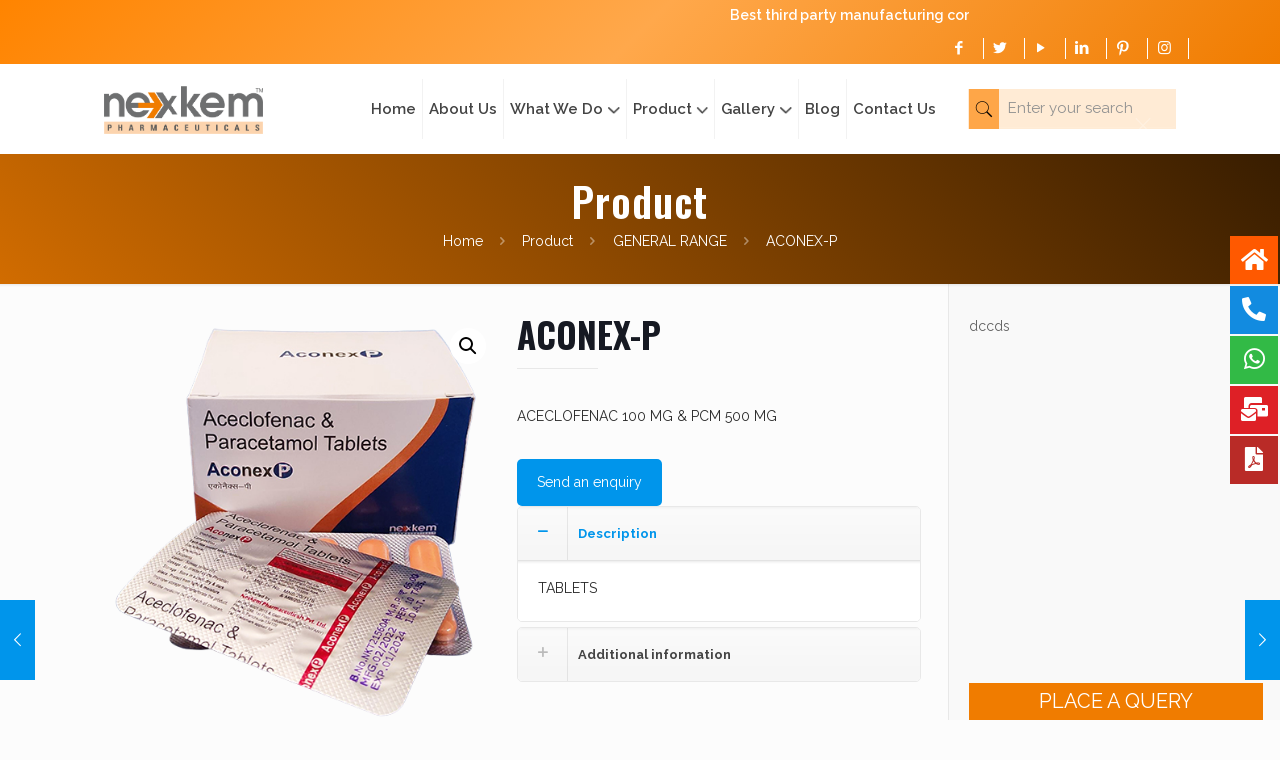

--- FILE ---
content_type: text/css
request_url: https://www.nexkempharma.com/wp-content/themes/betheme/style.css?ver=20.8.2
body_size: 4661
content:
/*
Theme Name: Betheme
Theme URI: http://themes.muffingroup.com/betheme/
Author: Muffin group
Author URI: http://muffingroup.com/
Description: The biggest WordPress Theme ever
License: Themeforest Split Licence
License URI: -
Version: 20.8.2

All css files are placed in /css/ folder
*/


.mt {
margin-top:30px;	
}


body:not(.template-slider) #Header {
    min-height: 122px !important;
}
 #Action_bar {
    background: -webkit-linear-gradient( 135deg , rgb(240 124 0) 0, rgb(255 168 75) 50%, rgb(255 132 0) 100%);
}
#Action_bar {
    width: 100%;
    z-index: 30;
    line-height: 21px;
}
li.phone a {
    font-size: 12px;
}
.drugg {
    display: none;
}
.GSTNo {
    display: none;
}
.distributor_form {
    border: 8px solid #44025c;
    padding: 20px;
}
#Action_bar .contact_details {
    color: #ffffff;
	    float: left;
}
li.mail a {
    font-size: 12px;
}
.foot_one p {
    color: #ffffff;
}
#Top_bar .banner_wrapper {
    display: block !important;
}
.banner_wrapper ul li {
    padding-right: 12px;
	position:relative;
}
ul.contact_details {
    width: 89%;
}
li.slogan {
    width: 64%;
}
#Action_bar .contact_details li {
    padding: 0px 0!important;
    line-height: 30px!important;
    font-size: 14px!important;
}
#Action_bar .contact_details li {
    display: inline-block;
    margin-right: 10px;
    padding: 20px 0;
}
#Action_bar .contact_details a {
    color: #ffffff;
}

ul.social {
    padding: 5px 0px !important;
}
ul.social li {
    border-right: 1px solid #fff;
    padding-right: 13px;
}
ul.social i {
    color: white;
}

.welcome h1 {
    font-size: 34px;
}

#Top_bar .banner_wrapper {
    display: block !important;
    float: right;
}
.form_home span {
    margin-bottom: 10px;
}
@media only screen and (min-width: 1240px){
#Top_bar.is-sticky {
    position: fixed!important;
    width: 100%;
    left: 0;
    top: -60px;
    height: 118px !important;
    z-index: 701;
    background: #fff;
    opacity: .97;
    filter: alpha(opacity = 97);
    -webkit-box-shadow: 0 2px 5px 0 rgb(0 0 0 / 10%);
    -moz-box-shadow: 0 2px 5px 0 rgba(0,0,0,0.1);
    box-shadow: 0 2px 5px 0 rgb(0 0 0 / 10%);
}
}
.form_home h1 {
    font-size: 34px;
}
.form_home input {
    border: 1px solid;
    padding: 12px 16px;
}
.cert0_iso {
    width: 100%;
    /* margin: auto; */
    text-align: center;
}
a.certificate {
    
    background: #eea33b;
    color: white;
    padding: 17px;
    border-radius: 6px;
}

.form_home h1 {
    border: 1px solid #6a2c4b;
    background: #f2961f;
    margin-bottom: 0px;
    color: white;
}
.form_home form {
    border: 1px solid;
    padding: 20px;
}

.mis_vis h4 {
    color: white;
}
.top_mar {
    margin-top: 38px;
}
.form_home.two h1 {
    border: 1px solid #47075f;
    background: #f2961f;
    color: white;
    margin-bottom: 0px;
    font-size: 30px;
    padding-left: 15px;
}
.form_home.two form {
    border: 1px solid #000;
    padding: 15px;
}
#Footer {
    background-color: #e9e6e6;
}

.table-contact {
    border-collapse: separate!important;
   
}
table.table-contact td {
    border: 1px solid #b15b00 !important;
}


.row.get-touch p {
    font-weight:600;
}
.section.mcb-section.height {
    height: 146px;
    margin-bottom: 0px !important;
}
#Subheader {
    background-color:rgb(102 41 74);
}
#Subheader .title {
    color: #fff !important;
}
#Subheader ul.breadcrumbs li, #Subheader ul.breadcrumbs li a {
    color: #fff !important;
}
.rc1 {
    position: relative;
    padding: 11px;
    border-radius: 20px;
    border: 2px solid #dde4ea;
}
.rc1 h2 {
    position: absolute;
    top: -24px;
    left: -2px;
    height: 48px;
    padding-right: 16px;
    background: #fcfcfc;
    font-size: 24px;
    font-weight: 600;
    color: #404040;
}
.section.mcb-section.back {
    background: #47075f;
}

.contact_us h4 {
    color: #fff;
    padding-bottom: 16px;
}
.full input.wpcf7-form-control.wpcf7-submit {
    font-weight: 500;
    border: 2px solid #fff !important;
    background: #fff !important;
    color: #1c618c;
    font-size: 15px;
    /* padding-left: 20px; */
}
.contact_us {
    padding: 34px;
}
.column.one.full {
    text-align: left;
}
.contact_us form {
    border: 2px solid #fff;
    height: 209px;
    padding: 40px;
}

.banner_wrapper {
    padding: 21px;
}
.page header#Header {
    min-height: 123px !important;
}
a.sliding-top-control {
    display: none !important;
}
.vis_wele {
    box-shadow: 4px 2px 6px 4px grey;
    padding: 16px;
}
.border .icon_box a {
    display: block;
    box-shadow: 4px 7px 9px #707070;
    border: 1px solid #cbced0;
    border-radius: 14px;
}
.pcd h1 {
    
    color: white;
    margin-bottom: 0px;
}
.pcd form.wpcf7-form.init {
    border: 1px solid #000;
    padding: 20px;
}
.pcd input.wpcf7-form-control.wpcf7-submit {
    background: #1c618c;
}


.categoriess-1:hover .cat-sub-prd, .productmenu-1:hover .categoriess-1, .productmenu-1:hover .categoriess-3, .productmenu-1:hover .categoriess-2, .productmenu-1:hover .categoriess-4    {
    display: block !important;
}
.categoriess-1 li, .categoriess li, .categoriess-2 li, .categoriess-3 li, .categoriess-4 li {
    padding: 2px 12px;
    border-bottom: 1px solid #fff;
    text-align: center;
}
ul.categoriess-1 li a, .categoriess-2 li a, .categoriess-3 li a, .categoriess-4 li a {
    color: #fff;
    font-size: 12px;
}




li.productmenu:hover .categoriess {
    display: block !important;
}
ul.categoriess li a {
    color: #fff;
    font-weight: bold;
}
@media screen and (max-width: 767px) {
  .get-touch .col-lg-5.col-md-12 {
    width: 100% !important;
    float: right;
    margin-right: 0% !important;
}
	.floating-menu.float-menu-1.fm-ready {
    display: none;
}
	.footer-form {
    display: none;
}
	.get-touch .col-lg-4.col-md-12 {
    width: 100% !important;
    float: left;
}
	.get-touch .col-lg-4.col-md-12 h3{
   border-right:none !important;
		margin-left: 14% !important;
}
	#Top_bar .banner_wrapper {
    display: none !important;
    float: right;
    margin: 24px;
}
	.welcome {
    margin-top: 32px;
    margin-bottom: 27px;
}
	.top_mar {
    padding-top: 40px;
    padding-bottom: 20px;
}
	h2.pcdp {
    font-size: 23px;
    font-weight: bold;
}
}
h1,h2,h3,h4h5,h6{
	font-weight: bold;
	}


.foot_one img {
    width: 300px;
    margin-bottom: 15px;
}

.form_home input.wpcf7-form-control.wpcf7-submit {
    background: #e75d2a;
}
.cert0_iso {
    margin-top: 24px;
}

input.wpcf7-form-control.wpcf7-submit {
    background: #47075f !important;
	margin-bottom: 20px !important;	
}


.footer-form form {
    background: #fff;
    padding: 10px;
}



.categoriess-4 {
    position: absolute;
    top: 94% !important;
    left: -45%;
    background: #6acd6a;
    width: 180px;
    z-index: 999;
    display: none;
    color: #000;
}

.categoriess-4 li a
{
 color: #fff;
 font-size: 12px;
}


body:not(.template-slider) #Header {
    min-height: 158px;
}
#Subheader {
    background-image: linear-gradient(45deg, #66294a, transparent);
}


@media (max-width: 575px) { 
	
nav#menu img {
    display: none;
}	
	
	
.banner_wrapper 
{
    padding: 21px 0px !important;
}
	#Action_bar .contact_details li.slogan {
    width: 100% !important;
}
	
#Top_bar .logo {
    margin: 0 0px 0 -50px !important;
}
	
	
	#Action_bar .contact_details li.slogan {
    display: block !important;
}


.header-classic #Action_bar {
    display: block !important;
    background-color: #f07c00 !important;
}

#Action_bar .social {
    float: right !important;
    padding: 20px 0;
}

li.slogan marquee {
    position: absolute;
    top: 3px;
    right: 52% !important;
}
	
	
	
	
	
	
 }


/* 	
.along-wrapper img.scale-with-grid, #Content img 
{
  border: 1px solid #6a2f4f;
}

 */


.box{
    text-align: center;
    overflow: hidden;
    position: relative;
    z-index: 1;
} 

.box:before{
    content: '';
    background: repeating-linear-gradient(to right,rgba(0,0,0,0.4),rgba(0,0,0,0.4) 20px,transparent 20px,transparent 25px);
    height: 100%;
    width: 100%;
    opacity: 0;
    transform: skewY(30deg);
    position: absolute;
    left: 0;
    top: -100%;
    z-index: 1;
    transition: all 0.4s ease 0s;
}

.box:hover:before{
    opacity: 0.8;
    transform: skew(0);
    top: 0;
}

.box img{
    width: 100%;
    height: auto;
}

.box .box-content{
    background: linear-gradient(to right,transparent,#66294a,#66294a,#66294a,transparent);
    width: 100%;
    padding: 5px 0;
    opacity: 0;
    transform: scaleX(0);
    position: absolute;
    bottom: 10px;
    left: 0;
    z-index: 2;
    transition: all 0.4s ease 0s;
}

.box:hover .box-content{
    opacity: 1;
    transform: scaleX(1);
}

.box .title{
    color: #fff;
    font-size: 25px;
    font-weight: 800;
    text-transform: capitalize;
    margin: 0;
}

.box .post{
    color: #fff;
    font-size: 15px;
    font-weight: 500;
    letter-spacing: 2px;
    text-transform: uppercase;
    display: block;
}

.box .icon{
    padding: 0;
    margin: 0;
    list-style: none;
    opacity: 0;
    transform: translateX(-50%) scaleX(0);
    position: absolute;
    top: 10px;
    left: 50%;
    z-index: 2;
    transition: all 0.4s ease 0s;
}

.box:hover .icon{
    opacity: 1;
    transform: translateX(-50%) scaleX(1);
}

.box .icon li{
    margin: 0 3px;
    display: inline-block;
}

.box .icon li a{
    color: #fff;
    background-color: #EE5A24;
    font-size: 15px;
    line-height: 33px;
    width: 35px;
    height: 35px;
    display: block;
    position: relative;
    transition: all .5s ease 0s;
}

.box .icon li a:hover{ box-shadow: 0 0 10px #EE5A24; }

@media only screen and (max-width:990px){
    .box{ margin: 0 0 30px; }
}

@media (max-width: 575px) { 

li.slogan marquee 
{
    position: absolute;
    top: 0px;
    right: 53% !important;
}
	
#Action_bar .contact_details li.slogan 
{
    width: 100% !important;
}
	
#Top_bar .banner_wrapper {
    display: none !important;
    float: initial;
}	
	#Top_bar .menu_wrapper {
    display: block;
}
	.header-classic #Action_bar {
    display: none;
}
span.kare {
    line-height: normal;
}
	.contact_us form {
    height: 356px;
}
 }

@media (min-width: 576px) and (max-width: 767px) {
	#Top_bar .menu_wrapper {
    display: block;
}
.header-classic #Action_bar {
    display: none;
}
 }


@media (min-width: 768px) and (max-width: 991px) { 

#Top_bar .logo {
   margin: 0 0px 0 0px;
   text-align: center;
	 width:100%;
}
	
li.slogan marquee {
    position: absolute;
    top: 0px;
    right: 42%;
}	
 }

#Action_bar .contact_details li.slogan {
    width: 100%;
}
#Action_bar ul.contact_details {
    width: 80%;
}
#Top_bar.is-sticky .top_bar_right {
    top: 22px !important;
}
/* footer#Footer table.table-contac {
    background: -webkit-linear-gradient( 
270deg , rgb(102 41 74) 0, rgb(183 181 182) 100%);
} */
footer#Footer table.table-contac {
    background: -webkit-linear-gradient( 270deg , rgb(215 131 43) 0, rgb(183 181 182) 100%);
}
.categoriess-3, .categoriess-2, .categoriess {
    top: 76% !important;
}

/* 14th april */
h1.title {
    text-transform: uppercase;
}
table.table-contact td {
    text-align: left;
}
.cert0_iso {
    text-align: left!important;
}
.heading{
	text-transform:capitalize;
}


/* 15th april */
#Top_bar .banner_wrapper {
    padding-right: 0;
    padding-left: 0;
}
p{
    color: #2c2c2c ;
    font-weight: 500 ;
}
div#who-section ,.contact-bg{
    background-attachment: fixed;
}
@media only screen and (min-width:1200px){
	#Top_bar .logo {
    margin: 0 0px 0 0px !important;
}
	.header-classic #Top_bar .top_bar_right {
    padding: 0 !important;
}
	.top_bar_left.clearfix {
    width: 100% !important;
}
}

#Action_bar {
    width: 100%;
    z-index: 30;
    line-height: 21px;
}
li.phone a {
    font-size: 12px;
}
.drugg {
    display: none;
}
.GSTNo {
    display: none;
}
.distributor_form {
    border: 8px solid #44025c;
    padding: 20px;
}
#Action_bar .contact_details {
    color: #ffffff;
	    float: left;
}
li.mail a {
    font-size: 12px;
}

#Top_bar .banner_wrapper {
    display: block !important;
}
.banner_wrapper ul li {
    padding-right: 12px;
}
ul.contact_details {
    width: 89%;
}
li.slogan {
    width: 64%;
}
#Action_bar .contact_details li {
    padding: 0px 0!important;
    line-height: 30px!important;
    font-size: 14px!important;
}
#Action_bar .contact_details li {
    display: inline-block;
    margin-right: 10px;
    padding: 20px 0;
}
#Action_bar .contact_details a {
    color: #ffffff;
}

ul.social {
    padding: 5px 0px !important;
}
ul.social li {
    border-right: 1px solid #fff;
    padding-right: 13px;
}
ul.social i {
    color: white;
}

.welcome h1 {
    font-size: 34px;
}

#Top_bar .banner_wrapper {
    display: block !important;
    float: right;
}
.form_home span {
    margin-bottom: 10px;
}
@media only screen and (min-width: 1240px){
#Top_bar.is-sticky {
    position: fixed!important;
    width: 100%;
    left: 0;
    top: -60px;
    height: 60px !important;
    z-index: 701;
    background: #fff;
    opacity: .97;
    filter: alpha(opacity = 97);
    -webkit-box-shadow: 0 2px 5px 0 rgb(0 0 0 / 10%);
    -moz-box-shadow: 0 2px 5px 0 rgba(0,0,0,0.1);
    box-shadow: 0 2px 5px 0 rgb(0 0 0 / 10%);
}
}
.form_home h1 {
    font-size: 34px;
}
.form_home input {
    border: 1px solid;
    padding: 12px 16px;
}
.cert0_iso {
    width: 100%;
    /* margin: auto; */
    text-align: center;
}
a.certificate {
    
    background: #eea33b;
    color: white;
    padding: 17px;
    border-radius: 6px;
}
.mis_vis {
    padding: 10%;
    text-align: center;
    color: #fff;
    border-radius: 6px;
    height: 100%;
    min-height: 235px;
	transition:all 0.5s linear;
}
.mis_vis  p{
	color:#ffffff;
}
.form_home h1 {
    border: 1px solid #6a2c4b;
    background: #f2961f;
    margin-bottom: 0px;
    color: white;
}
.form_home form {
    border: 1px solid;
    padding: 20px;
}
.mis_vis.one {
    background: #ee8008;
}
.mis_vis.one:hover {
    background: #6e3b03;
}
.mis_vis.two {
    background: #1879d9;
}
.mis_vis.three{
    background: #78a625;

}.mis_vis.four{
    background: #e72fd9;

}
.mis_vis.two:hover {
    background: #03294e;
}
.mis_vis.three:hover{
    background: #3b560b;

}.mis_vis.four:hover{
    background: #76126f;

}

.mis_vis h4 {
    color: white;
}
.top_mar {
    margin-top: 38px;
}
.form_home.two h1 {
    border: 1px solid #47075f;
    background: #f2961f;
    color: white;
    margin-bottom: 0px;
    font-size: 30px;
    padding-left: 15px;
}
.form_home.two form {
    border: 1px solid #000;
    padding: 15px;
}
#Footer {
    background-color: #e9e6e6;
}
footer#Footer h4, footer#Footer td {
    color: #ffffff;
}
.table-contact {
    border-collapse: separate!important;
   
}
table.table-contact td {
    border: 1px solid #b15b00 !important;
}

#Subheader {
    background-color:rgb(102 41 74);
}
#Subheader .title {
    color: #fff !important;
}
#Subheader ul.breadcrumbs li, #Subheader ul.breadcrumbs li a {
    color: #fff !important;
}
.rc1 {
    position: relative;
    padding: 11px;
    border-radius: 20px;
    border: 2px solid #dde4ea;
}
.rc1 h2 {
    position: absolute;
    top: -24px;
    left: -2px;
    height: 48px;
    padding-right: 16px;
    background: #fcfcfc;
    font-size: 24px;
    font-weight: 600;
    color: #404040;
}
.section.mcb-section.back {
    background: #b65e00;
}

.contact_us h4 {
    color: #fff;
    padding-bottom: 16px;
}
.full input.wpcf7-form-control.wpcf7-submit {
    font-weight: 500;
    border: 2px solid #fff !important;
    background: #fff !important;
    color: #1c618c;
    font-size: 15px;
    /* padding-left: 20px; */
}
.contact_us {
    padding: 34px;
}
.column.one.full {
    text-align: left;
}
.contact_us form {
    border: 2px solid #fff;
    height: 209px;
    padding: 40px;
}


.banner_wrapper {
    padding: 9px 0 0px;
}
.page header#Header {
    min-height: 123px !important;
}
a.sliding-top-control {
    display: none !important;
}
.vis_wele {
    box-shadow: 4px 2px 6px 4px grey;
    padding: 16px;
}
.border .icon_box a {
    display: block;
    box-shadow: 4px 7px 9px #707070;
    border: 1px solid #cbced0;
    border-radius: 14px;
}
.pcd h1 {
    
    color: white;
    margin-bottom: 0px;
}
.pcd form.wpcf7-form.init {
    border: 1px solid #000;
    padding: 20px;
}
.pcd input.wpcf7-form-control.wpcf7-submit {
    background: #1c618c;
}
.categoriess-2 {
    background: rgb(187, 35, 168) 0;
       position: absolute;
    top: 94% !important;
    left: -45%;
    width: 180px;
    z-index: 999;
    display: none;
    color: #000;
}

.categoriess-1:hover .cat-sub-prd, .productmenu-1:hover .categoriess-1, .productmenu-1:hover .categoriess-3, .productmenu-1:hover .categoriess-2, .productmenu-1:hover .categoriess-4    {
    display: block !important;
}
.categoriess-1 li, .categoriess li, .categoriess-2 li, .categoriess-3 li, .categoriess-4 li {
    padding: 2px 12px;
    border-bottom: 1px solid #fff;
    text-align: center;
}
ul.categoriess-1 li a, .categoriess-2 li a, .categoriess-3 li a, .categoriess-4 li a {
    color: #fff;
    font-size: 12px;
}




.categoriess-3 {
    position: absolute;
    top: 94% !important;
    left: -45%;
    background: rgb(116, 164, 30) 0;
    width: 180px;
    z-index: 999;
    display: none;
    color: #000;
}
.categoriess-1 {
   position: absolute;
    top: 94% !important;
    left: -45%;
    background: rgb(116, 164, 30) 0;
    width: 180px;
    z-index: 999;
    display: none;
    color: #000;
}
ul.categoriess {
  position: absolute;
    top: 94% !important;
    left: -45%;
    background: rgb(116, 164, 30) 0;
    width: 180px;
    z-index: 999;
    display: none;
    color: #000;
}
li.productmenu:hover .categoriess {
    display: block !important;
}
ul.categoriess li a {
    color: #fff;
    font-weight: bold;
}
@media screen and (max-width: 767px) {
  .get-touch .col-lg-5.col-md-12 {
    width: 100% !important;
    float: right;
    margin-right: 0% !important;
}
	.floating-menu.float-menu-1.fm-ready {
    display: none;
}
	.footer-form {
    display: none;
}
	.get-touch .col-lg-4.col-md-12 {
    width: 100% !important;
    float: left;
}
	.get-touch .col-lg-4.col-md-12 h3{
   border-right:none !important;
		margin-left: 14% !important;
}
	#Top_bar .banner_wrapper {
    display: none !important;
    float: right;
    margin: 24px;
}
	.welcome {
    margin-top: 32px;
    margin-bottom: 27px;
}
	.top_mar {
    padding-top: 40px;
    padding-bottom: 20px;
}
	h2.pcdp {
    font-size: 23px;
    font-weight: bold;
}
}


.foot_one img {
    width: 300px;
    margin-bottom: 15px;
}

.form_home input.wpcf7-form-control.wpcf7-submit {
    background: #e75d2a;
}
.cert0_iso {
    margin-top: 24px;
}

.footer-form .heading-look {
    font-size: 20px;
    background: #f07c00 !important;
    color: #fff;
    text-align: center;
    display: block;
    cursor: pointer;
    padding: 6px;
}
input.wpcf7-form-control.wpcf7-submit {
    background:#727374 !important;
}

.footer-form {
  position: fixed;
    right: 17px;
    bottom: 0;
    z-index: 1000;
    width: 23%;
}
.footer-form form {
    background: #fff;
    padding: 10px;
}
.textwidget.custom-html-widget b {
    color: #ffffff;
}




.categoriess-4 li a
{
 color: #fff;
 font-size: 12px;
}


body:not(.template-slider) #Header {
    min-height: 158px;
}
#Subheader {
       background-image: linear-gradient(45deg, #d16c00, #381d00);
}


@media (max-width: 575px) { 
.banner_wrapper 
{
    padding: 21px 0px !important;
}
	#Action_bar .contact_details li.slogan {
    width: 43% !important;
}
	
#Top_bar .logo {
    margin: 0 0px 0 -50px !important;
}
		
 }
.box{
    text-align: center;
    overflow: hidden;
    position: relative;
    z-index: 1;
} 

.box:before{
    content: '';
    background: repeating-linear-gradient(to right,rgba(0,0,0,0.4),rgba(0,0,0,0.4) 20px,transparent 20px,transparent 25px);
    height: 100%;
    width: 100%;
    opacity: 0;
    transform: skewY(30deg);
    position: absolute;
    left: 0;
    top: -100%;
    z-index: 1;
    transition: all 0.4s ease 0s;
}

.box:hover:before{
    opacity: 0.8;
    transform: skew(0);
    top: 0;
}

.box img{
    width: 100%;
    height: auto;
}

.box .box-content{
    background: linear-gradient(to right,transparent,#66294a,#66294a,#66294a,transparent);
    width: 100%;
    padding: 5px 0;
    opacity: 0;
    transform: scaleX(0);
    position: absolute;
    bottom: 10px;
    left: 0;
    z-index: 2;
    transition: all 0.4s ease 0s;
}

.box:hover .box-content{
    opacity: 1;
    transform: scaleX(1);
}

.box .title{
    color: #fff;
    font-size: 25px;
    font-weight: 800;
    text-transform: capitalize;
    margin: 0;
}

.box .post{
    color: #fff;
    font-size: 15px;
    font-weight: 500;
    letter-spacing: 2px;
    text-transform: uppercase;
    display: block;
}

.box .icon{
    padding: 0;
    margin: 0;
    list-style: none;
    opacity: 0;
    transform: translateX(-50%) scaleX(0);
    position: absolute;
    top: 10px;
    left: 50%;
    z-index: 2;
    transition: all 0.4s ease 0s;
}

.box:hover .icon{
    opacity: 1;
    transform: translateX(-50%) scaleX(1);
}

.box .icon li{
    margin: 0 3px;
    display: inline-block;
}

.box .icon li a{
    color: #fff;
    background-color: #EE5A24;
    font-size: 15px;
    line-height: 33px;
    width: 35px;
    height: 35px;
    display: block;
    position: relative;
    transition: all .5s ease 0s;
}

.box .icon li a:hover{ box-shadow: 0 0 10px #EE5A24; }

@media only screen and (max-width:990px){
    .box{ margin: 0 0 30px; }
}
@media (max-width: 575px) { 

li.slogan marquee 
{
    position: absolute;
    top: 0px;
    right: 53% !important;
}
	
#Action_bar .contact_details li.slogan 
{
    width: 48% !important;
}
	
#Top_bar .banner_wrapper {
    display: none !important;
    float: initial;
}	
	#Top_bar .menu_wrapper {
    display: block;
}
	.header-classic #Action_bar {
    display: none;
}
span.kare {
    line-height: normal;
}
	.contact_us form {
    height: 356px;
}
 }

@media (min-width: 576px) and (max-width: 767px) {
	#Top_bar .menu_wrapper {
    display: block;
}
.header-classic #Action_bar {
    display: none;
}
 }


@media (min-width: 768px) and (max-width: 991px) { 

#Top_bar .logo {
   margin: 0 0px 0 0px;
   text-align: center;
	 width:100%;
}
	
li.slogan marquee {
    position: absolute;
    top: 0px;
    right: 42%;
}		
 }

.custom-py{
	padding:40px 0 20px !important;
}
.pd_dd li{
	color:#2c2c2c;
}
.enquire-form {
    background: #f08008;
    border-radius: 7px;
    padding: 15px 8px;
}
input,select,textarea {
    border-radius: 5px !important;
}
textarea{
	height:100px;
}
.d-flex .mcb-wrap-inner {
    display: flex;
    align-items: center;
    flex-wrap: wrap;
}
footer{
	background-image:url("http://whdemos.in/Nexkem-pharmaceuticals/wp-content/uploads/2022/06/footer-bg-1.png");
    background-size: cover;}
::marker {
    color: #e97901;
}
a:hover{
	text-decoration:none !important;
}
#Footer .footer_copy .one {
    margin-bottom: 0 !important;
    padding-top: 12px !important;
    min-height: 29px !important;
}
marquee{
    color: white;
    font-weight: 600;
	margin-bottom: -7px;
}
@media only screen and (min-width:1200px){
	.top_bar_left.clearfix {
    display: flex;
    justify-content: space-between;
    align-items: center;
}
#Top_bar .search_wrapper {
    position: relative !important;
    left: 57%;
    height: 40px;
    top: 0;
    padding: 0 !important;
    display: block !important;
    width: 19% !important;
    background: #ffebd5 !important;
}
	.top_bar_right {
    display: none !important;
}
	#Top_bar .search_wrapper .icon_search {
    top: 0px !important;
    left: 1px !important;
    background: #fea648 !important;
    height: 100%;
    color: #000000 !important;
    display: flex !important;
    align-items: center;
}
}
#Top_bar .search_wrapper input[type="text"] {
    border-color: #fff;
    color: #000 !important;
    font-size: 14px;
    padding-left: 40px !important;
}

.theme-btn a {
    padding: 11px 20px;
    margin-bottom: 15px;
    cursor: pointer;
    border-radius: 5px;
    position: relative;
    overflow: hidden;
    -webkit-box-shadow: inset 0 0 0 1px rgba(0,0,0,.03);
    box-shadow: inset 0 0 0 1px rgba(0,0,0,.03);
    background-image: url(../images/box_shadow_button.png);
    background-repeat: repeat-x;
	    background: #f08008;
    color: #ffffff;
}

element.style {
    width: 275px;
}
.rt-wpls .slick-initialized .slick-slide {
    padding: 0 0 !important;
}#Subheader .title {
    font-size: 40px !important;
    font-weight: 600 !important;
    font-style: unset !important;
}



.image_links {
    display: none;
}

.woocommerce ul.products li.product .desc {
    background: #d16c00 !important;
    padding: 2px 0px !important;
    text-align: center !important;
}
.desc a {
    color: #fff;
    font-size: 20px;
}


.cus-wrapper {
    background-color: #bab5b5;
    padding: 26px;
}


.side-new {
    margin-bottom: 14px;
}


h3.cts-wrapper {
    color: #fff;
    font-weight: 500;
    text-align: center;
	font-size:30px;
}



.help-wrapper h3.heading {
    color: #fff !important;
}


.help-wrapper p {
    color: #fff;
}


.help-wrapper a {
    color: #ffffff;
}


.always-wrapper {
    text-align: center;
}

.always-wrapper h2 {
    color: #d16c00 !important;
	font-size: 30px;
}

.lifecare-wrapper h2 {
    color: #d16c00;
    font-size: 30px;
}


h3.heading {
    color: #d16c00;
}

h3.heading.heading-new-wrapper {
    color: #fff;
    text-align: center;
}


.vis_wele h2 {
    color: #d16c00;
}



.column.one.post-nav.minimal {
    display: none;
}

.product_meta {
    display: none;
}

.share-simple-wrapper {
    display: none;
}


.image_frame.scale-with-grid.product-loop-thumb {
    border: 1px solid #d16c00;
}


.product-new-wrapper {
    text-align: center;
}

.Classification-wrapper {
    display: grid;
    grid-template-columns: repeat(3,1fr);
    grid-gap: 0px 30px;
}


.product h5 {
    color: #a65600;
    font-weight: 600;
    margin: 0px;
}


/* 
.product {
    text-align: center;
    box-shadow: inset 1px 1px 22px #a95700;
    padding: 15px 0px;
    border-radius: 4px;
} */


nav#menu img {
    height: 7px;
    margin-left: 4px;
}


#Top_bar .menu_wrapper {
    margin-left: 90px !important;
}


.vitamin-wrapper {
    text-align: center;
}



.Highlight-wrapper ul {
    display: grid;
    grid-template-columns: repeat(3,1fr);
}


.Highlight-wrapper ul li {
    color: #aa5800;
    font-weight: 600;
}

#Top_bar .menu > li.current-menu-item > a, #Top_bar .menu > li.current_page_item > a {
    color: #d16c00 !Important;
}


#Top_bar .menu > li.hover > a {
    color: #f79123 !Important;
}



.division-wrapper {
    text-align: center;
}

.division-wrapper img {
    border: 1px solid #d16c00;
    padding: 20px 0px;
}

.division-new-one .owl-prev {
    display: none !important;
}


.division-new-one .owl-prev {
    display: none !important;
}

.division-new-one .owl-next {
    display: none !important;
}

.division-new-one .lgx-section-inner {
    background-color: transparent !important;
}


table.table-contact a {
    color: #626262;
}




@media only screen and (max-width: 575px) {

    div#footer-col {
        display: block !important;
        position: fixed;
        bottom: 0;
        width: 100%;
        padding: 0;
        z-index: 999;
        margin: 0;
        background: #f07c00 !important;
    }

    div#myModal11 {
        width: 100%;
        z-index: 999999;
    }

    div#myModal11 .enquiry-form {
        width: 95%;
    }

    span.close {
        color: #000000;
        font-size: 25px;
    }

    div#myModal11 .modal-content {
        background: #efefef;
        padding: 0px 20px 0px 20px;
    }

    .modal {
        display: none;
        position: fixed;
        z-index: 1;
        padding-top: 100px;
        left: 0;
        top: 0;
        width: 100%;
        height: 100%;
        overflow: auto;
    }

    .footer-col .button {
        padding: 8px 0 !important;
        margin-bottom: 0;
        width: 32.8%;
        color: #fff !important;
        margin-top: 2px;
        background-color: transparent;
        float: left;
        font-size: 16px;
        margin-right: 0px;
        box-shadow: none;
        text-align: center;
        border-radius: 0;
        border: 1px solid #fff;
    }

    .footer-form .heading-look {
        display: none !important;
    }

  

}


div#footer-col {
    display: none;
}




.query-wrapper {
    background-color: #efefef;
    padding: 0px 15px;
}


.query-one input.wpcf7-form-control.wpcf7-text.wpcf7-validates-as-required {
    border: 1px solid #b9bbc7;
    margin-bottom: 10px;
	border-radius:30px !important;
}

.message-one textarea.wpcf7-form-control.wpcf7-textarea {
    border: 1px solid #b9bbc7;
   border-radius: 15px !important;
}


.top_bar_right {
    display: none;
}



.privacy-wrapper .always-wrapper {
    text-align: left;
}

ul.google-wrapper li a {
    color: black;
    font-weight: 700;
}



.division-new-one .owl-theme .owl-dots .owl-dot span {
    width: 43px!important;
    height: 3px!important;
   
}


.query-one {
    padding-top: 19px;
}


.wpcf7-response-output {
    color: #fff !important;
    font-weight: 600 !important;
}